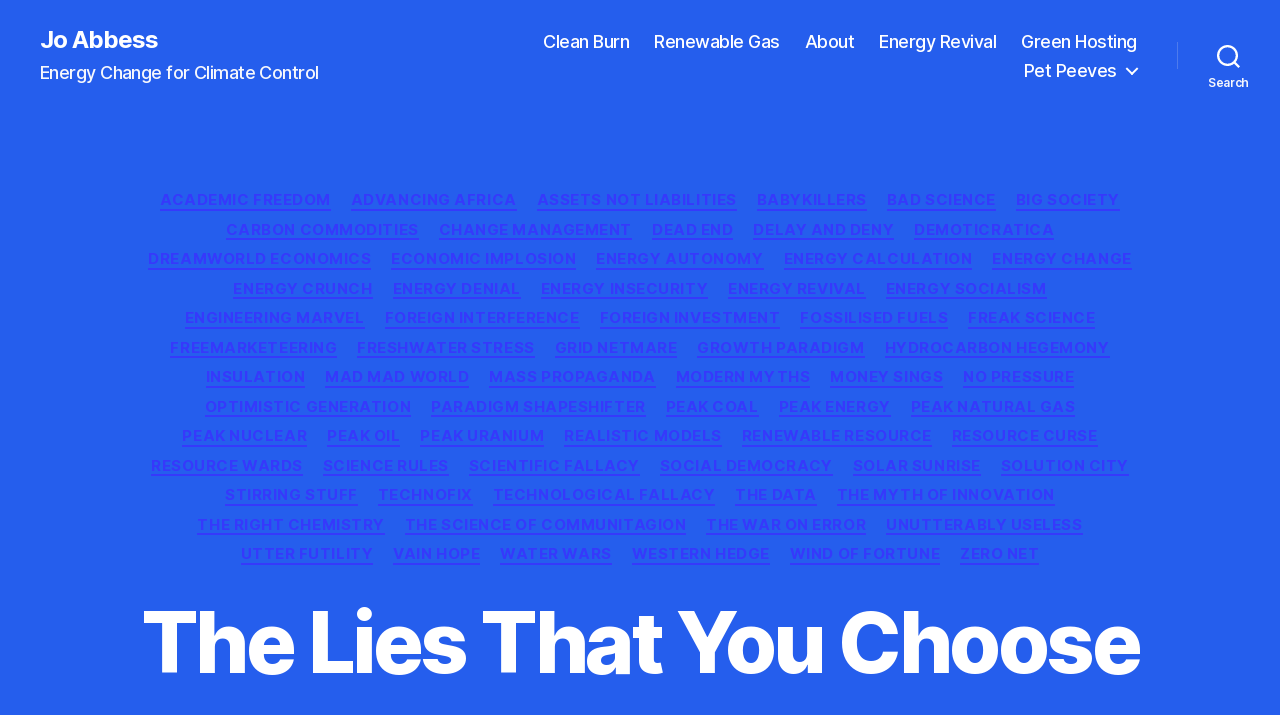

--- FILE ---
content_type: text/html; charset=UTF-8
request_url: https://www.joabbess.com/2016/01/31/the-lies-that-you-choose/
body_size: 14741
content:
<!DOCTYPE html>

<html class="no-js" lang="en-US">

	<head>

		<meta charset="UTF-8">
		<meta name="viewport" content="width=device-width, initial-scale=1.0">

		<link rel="profile" href="https://gmpg.org/xfn/11">

		<title>The Lies That You Choose &#8211; Jo Abbess</title>
<meta name='robots' content='max-image-preview:large' />
	<style>img:is([sizes="auto" i], [sizes^="auto," i]) { contain-intrinsic-size: 3000px 1500px }</style>
	<link rel="alternate" type="application/rss+xml" title="Jo Abbess &raquo; Feed" href="https://www.joabbess.com/feed/" />
<link rel="alternate" type="application/rss+xml" title="Jo Abbess &raquo; Comments Feed" href="https://www.joabbess.com/comments/feed/" />
<link rel="alternate" type="application/rss+xml" title="Jo Abbess &raquo; The Lies That You Choose Comments Feed" href="https://www.joabbess.com/2016/01/31/the-lies-that-you-choose/feed/" />
<script>
window._wpemojiSettings = {"baseUrl":"https:\/\/s.w.org\/images\/core\/emoji\/16.0.1\/72x72\/","ext":".png","svgUrl":"https:\/\/s.w.org\/images\/core\/emoji\/16.0.1\/svg\/","svgExt":".svg","source":{"concatemoji":"https:\/\/www.joabbess.com\/wp-includes\/js\/wp-emoji-release.min.js?ver=6.8.3"}};
/*! This file is auto-generated */
!function(s,n){var o,i,e;function c(e){try{var t={supportTests:e,timestamp:(new Date).valueOf()};sessionStorage.setItem(o,JSON.stringify(t))}catch(e){}}function p(e,t,n){e.clearRect(0,0,e.canvas.width,e.canvas.height),e.fillText(t,0,0);var t=new Uint32Array(e.getImageData(0,0,e.canvas.width,e.canvas.height).data),a=(e.clearRect(0,0,e.canvas.width,e.canvas.height),e.fillText(n,0,0),new Uint32Array(e.getImageData(0,0,e.canvas.width,e.canvas.height).data));return t.every(function(e,t){return e===a[t]})}function u(e,t){e.clearRect(0,0,e.canvas.width,e.canvas.height),e.fillText(t,0,0);for(var n=e.getImageData(16,16,1,1),a=0;a<n.data.length;a++)if(0!==n.data[a])return!1;return!0}function f(e,t,n,a){switch(t){case"flag":return n(e,"\ud83c\udff3\ufe0f\u200d\u26a7\ufe0f","\ud83c\udff3\ufe0f\u200b\u26a7\ufe0f")?!1:!n(e,"\ud83c\udde8\ud83c\uddf6","\ud83c\udde8\u200b\ud83c\uddf6")&&!n(e,"\ud83c\udff4\udb40\udc67\udb40\udc62\udb40\udc65\udb40\udc6e\udb40\udc67\udb40\udc7f","\ud83c\udff4\u200b\udb40\udc67\u200b\udb40\udc62\u200b\udb40\udc65\u200b\udb40\udc6e\u200b\udb40\udc67\u200b\udb40\udc7f");case"emoji":return!a(e,"\ud83e\udedf")}return!1}function g(e,t,n,a){var r="undefined"!=typeof WorkerGlobalScope&&self instanceof WorkerGlobalScope?new OffscreenCanvas(300,150):s.createElement("canvas"),o=r.getContext("2d",{willReadFrequently:!0}),i=(o.textBaseline="top",o.font="600 32px Arial",{});return e.forEach(function(e){i[e]=t(o,e,n,a)}),i}function t(e){var t=s.createElement("script");t.src=e,t.defer=!0,s.head.appendChild(t)}"undefined"!=typeof Promise&&(o="wpEmojiSettingsSupports",i=["flag","emoji"],n.supports={everything:!0,everythingExceptFlag:!0},e=new Promise(function(e){s.addEventListener("DOMContentLoaded",e,{once:!0})}),new Promise(function(t){var n=function(){try{var e=JSON.parse(sessionStorage.getItem(o));if("object"==typeof e&&"number"==typeof e.timestamp&&(new Date).valueOf()<e.timestamp+604800&&"object"==typeof e.supportTests)return e.supportTests}catch(e){}return null}();if(!n){if("undefined"!=typeof Worker&&"undefined"!=typeof OffscreenCanvas&&"undefined"!=typeof URL&&URL.createObjectURL&&"undefined"!=typeof Blob)try{var e="postMessage("+g.toString()+"("+[JSON.stringify(i),f.toString(),p.toString(),u.toString()].join(",")+"));",a=new Blob([e],{type:"text/javascript"}),r=new Worker(URL.createObjectURL(a),{name:"wpTestEmojiSupports"});return void(r.onmessage=function(e){c(n=e.data),r.terminate(),t(n)})}catch(e){}c(n=g(i,f,p,u))}t(n)}).then(function(e){for(var t in e)n.supports[t]=e[t],n.supports.everything=n.supports.everything&&n.supports[t],"flag"!==t&&(n.supports.everythingExceptFlag=n.supports.everythingExceptFlag&&n.supports[t]);n.supports.everythingExceptFlag=n.supports.everythingExceptFlag&&!n.supports.flag,n.DOMReady=!1,n.readyCallback=function(){n.DOMReady=!0}}).then(function(){return e}).then(function(){var e;n.supports.everything||(n.readyCallback(),(e=n.source||{}).concatemoji?t(e.concatemoji):e.wpemoji&&e.twemoji&&(t(e.twemoji),t(e.wpemoji)))}))}((window,document),window._wpemojiSettings);
</script>
<style id='wp-emoji-styles-inline-css'>

	img.wp-smiley, img.emoji {
		display: inline !important;
		border: none !important;
		box-shadow: none !important;
		height: 1em !important;
		width: 1em !important;
		margin: 0 0.07em !important;
		vertical-align: -0.1em !important;
		background: none !important;
		padding: 0 !important;
	}
</style>
<link rel='stylesheet' id='wp-block-library-css' href='https://www.joabbess.com/wp-includes/css/dist/block-library/style.min.css?ver=6.8.3' media='all' />
<style id='classic-theme-styles-inline-css'>
/*! This file is auto-generated */
.wp-block-button__link{color:#fff;background-color:#32373c;border-radius:9999px;box-shadow:none;text-decoration:none;padding:calc(.667em + 2px) calc(1.333em + 2px);font-size:1.125em}.wp-block-file__button{background:#32373c;color:#fff;text-decoration:none}
</style>
<style id='global-styles-inline-css'>
:root{--wp--preset--aspect-ratio--square: 1;--wp--preset--aspect-ratio--4-3: 4/3;--wp--preset--aspect-ratio--3-4: 3/4;--wp--preset--aspect-ratio--3-2: 3/2;--wp--preset--aspect-ratio--2-3: 2/3;--wp--preset--aspect-ratio--16-9: 16/9;--wp--preset--aspect-ratio--9-16: 9/16;--wp--preset--color--black: #000000;--wp--preset--color--cyan-bluish-gray: #abb8c3;--wp--preset--color--white: #ffffff;--wp--preset--color--pale-pink: #f78da7;--wp--preset--color--vivid-red: #cf2e2e;--wp--preset--color--luminous-vivid-orange: #ff6900;--wp--preset--color--luminous-vivid-amber: #fcb900;--wp--preset--color--light-green-cyan: #7bdcb5;--wp--preset--color--vivid-green-cyan: #00d084;--wp--preset--color--pale-cyan-blue: #8ed1fc;--wp--preset--color--vivid-cyan-blue: #0693e3;--wp--preset--color--vivid-purple: #9b51e0;--wp--preset--color--accent: #3639fb;--wp--preset--color--primary: #000000;--wp--preset--color--secondary: #31567b;--wp--preset--color--subtle-background: #86baed;--wp--preset--color--background: #b6d8f9;--wp--preset--gradient--vivid-cyan-blue-to-vivid-purple: linear-gradient(135deg,rgba(6,147,227,1) 0%,rgb(155,81,224) 100%);--wp--preset--gradient--light-green-cyan-to-vivid-green-cyan: linear-gradient(135deg,rgb(122,220,180) 0%,rgb(0,208,130) 100%);--wp--preset--gradient--luminous-vivid-amber-to-luminous-vivid-orange: linear-gradient(135deg,rgba(252,185,0,1) 0%,rgba(255,105,0,1) 100%);--wp--preset--gradient--luminous-vivid-orange-to-vivid-red: linear-gradient(135deg,rgba(255,105,0,1) 0%,rgb(207,46,46) 100%);--wp--preset--gradient--very-light-gray-to-cyan-bluish-gray: linear-gradient(135deg,rgb(238,238,238) 0%,rgb(169,184,195) 100%);--wp--preset--gradient--cool-to-warm-spectrum: linear-gradient(135deg,rgb(74,234,220) 0%,rgb(151,120,209) 20%,rgb(207,42,186) 40%,rgb(238,44,130) 60%,rgb(251,105,98) 80%,rgb(254,248,76) 100%);--wp--preset--gradient--blush-light-purple: linear-gradient(135deg,rgb(255,206,236) 0%,rgb(152,150,240) 100%);--wp--preset--gradient--blush-bordeaux: linear-gradient(135deg,rgb(254,205,165) 0%,rgb(254,45,45) 50%,rgb(107,0,62) 100%);--wp--preset--gradient--luminous-dusk: linear-gradient(135deg,rgb(255,203,112) 0%,rgb(199,81,192) 50%,rgb(65,88,208) 100%);--wp--preset--gradient--pale-ocean: linear-gradient(135deg,rgb(255,245,203) 0%,rgb(182,227,212) 50%,rgb(51,167,181) 100%);--wp--preset--gradient--electric-grass: linear-gradient(135deg,rgb(202,248,128) 0%,rgb(113,206,126) 100%);--wp--preset--gradient--midnight: linear-gradient(135deg,rgb(2,3,129) 0%,rgb(40,116,252) 100%);--wp--preset--font-size--small: 18px;--wp--preset--font-size--medium: 20px;--wp--preset--font-size--large: 26.25px;--wp--preset--font-size--x-large: 42px;--wp--preset--font-size--normal: 21px;--wp--preset--font-size--larger: 32px;--wp--preset--spacing--20: 0.44rem;--wp--preset--spacing--30: 0.67rem;--wp--preset--spacing--40: 1rem;--wp--preset--spacing--50: 1.5rem;--wp--preset--spacing--60: 2.25rem;--wp--preset--spacing--70: 3.38rem;--wp--preset--spacing--80: 5.06rem;--wp--preset--shadow--natural: 6px 6px 9px rgba(0, 0, 0, 0.2);--wp--preset--shadow--deep: 12px 12px 50px rgba(0, 0, 0, 0.4);--wp--preset--shadow--sharp: 6px 6px 0px rgba(0, 0, 0, 0.2);--wp--preset--shadow--outlined: 6px 6px 0px -3px rgba(255, 255, 255, 1), 6px 6px rgba(0, 0, 0, 1);--wp--preset--shadow--crisp: 6px 6px 0px rgba(0, 0, 0, 1);}:where(.is-layout-flex){gap: 0.5em;}:where(.is-layout-grid){gap: 0.5em;}body .is-layout-flex{display: flex;}.is-layout-flex{flex-wrap: wrap;align-items: center;}.is-layout-flex > :is(*, div){margin: 0;}body .is-layout-grid{display: grid;}.is-layout-grid > :is(*, div){margin: 0;}:where(.wp-block-columns.is-layout-flex){gap: 2em;}:where(.wp-block-columns.is-layout-grid){gap: 2em;}:where(.wp-block-post-template.is-layout-flex){gap: 1.25em;}:where(.wp-block-post-template.is-layout-grid){gap: 1.25em;}.has-black-color{color: var(--wp--preset--color--black) !important;}.has-cyan-bluish-gray-color{color: var(--wp--preset--color--cyan-bluish-gray) !important;}.has-white-color{color: var(--wp--preset--color--white) !important;}.has-pale-pink-color{color: var(--wp--preset--color--pale-pink) !important;}.has-vivid-red-color{color: var(--wp--preset--color--vivid-red) !important;}.has-luminous-vivid-orange-color{color: var(--wp--preset--color--luminous-vivid-orange) !important;}.has-luminous-vivid-amber-color{color: var(--wp--preset--color--luminous-vivid-amber) !important;}.has-light-green-cyan-color{color: var(--wp--preset--color--light-green-cyan) !important;}.has-vivid-green-cyan-color{color: var(--wp--preset--color--vivid-green-cyan) !important;}.has-pale-cyan-blue-color{color: var(--wp--preset--color--pale-cyan-blue) !important;}.has-vivid-cyan-blue-color{color: var(--wp--preset--color--vivid-cyan-blue) !important;}.has-vivid-purple-color{color: var(--wp--preset--color--vivid-purple) !important;}.has-black-background-color{background-color: var(--wp--preset--color--black) !important;}.has-cyan-bluish-gray-background-color{background-color: var(--wp--preset--color--cyan-bluish-gray) !important;}.has-white-background-color{background-color: var(--wp--preset--color--white) !important;}.has-pale-pink-background-color{background-color: var(--wp--preset--color--pale-pink) !important;}.has-vivid-red-background-color{background-color: var(--wp--preset--color--vivid-red) !important;}.has-luminous-vivid-orange-background-color{background-color: var(--wp--preset--color--luminous-vivid-orange) !important;}.has-luminous-vivid-amber-background-color{background-color: var(--wp--preset--color--luminous-vivid-amber) !important;}.has-light-green-cyan-background-color{background-color: var(--wp--preset--color--light-green-cyan) !important;}.has-vivid-green-cyan-background-color{background-color: var(--wp--preset--color--vivid-green-cyan) !important;}.has-pale-cyan-blue-background-color{background-color: var(--wp--preset--color--pale-cyan-blue) !important;}.has-vivid-cyan-blue-background-color{background-color: var(--wp--preset--color--vivid-cyan-blue) !important;}.has-vivid-purple-background-color{background-color: var(--wp--preset--color--vivid-purple) !important;}.has-black-border-color{border-color: var(--wp--preset--color--black) !important;}.has-cyan-bluish-gray-border-color{border-color: var(--wp--preset--color--cyan-bluish-gray) !important;}.has-white-border-color{border-color: var(--wp--preset--color--white) !important;}.has-pale-pink-border-color{border-color: var(--wp--preset--color--pale-pink) !important;}.has-vivid-red-border-color{border-color: var(--wp--preset--color--vivid-red) !important;}.has-luminous-vivid-orange-border-color{border-color: var(--wp--preset--color--luminous-vivid-orange) !important;}.has-luminous-vivid-amber-border-color{border-color: var(--wp--preset--color--luminous-vivid-amber) !important;}.has-light-green-cyan-border-color{border-color: var(--wp--preset--color--light-green-cyan) !important;}.has-vivid-green-cyan-border-color{border-color: var(--wp--preset--color--vivid-green-cyan) !important;}.has-pale-cyan-blue-border-color{border-color: var(--wp--preset--color--pale-cyan-blue) !important;}.has-vivid-cyan-blue-border-color{border-color: var(--wp--preset--color--vivid-cyan-blue) !important;}.has-vivid-purple-border-color{border-color: var(--wp--preset--color--vivid-purple) !important;}.has-vivid-cyan-blue-to-vivid-purple-gradient-background{background: var(--wp--preset--gradient--vivid-cyan-blue-to-vivid-purple) !important;}.has-light-green-cyan-to-vivid-green-cyan-gradient-background{background: var(--wp--preset--gradient--light-green-cyan-to-vivid-green-cyan) !important;}.has-luminous-vivid-amber-to-luminous-vivid-orange-gradient-background{background: var(--wp--preset--gradient--luminous-vivid-amber-to-luminous-vivid-orange) !important;}.has-luminous-vivid-orange-to-vivid-red-gradient-background{background: var(--wp--preset--gradient--luminous-vivid-orange-to-vivid-red) !important;}.has-very-light-gray-to-cyan-bluish-gray-gradient-background{background: var(--wp--preset--gradient--very-light-gray-to-cyan-bluish-gray) !important;}.has-cool-to-warm-spectrum-gradient-background{background: var(--wp--preset--gradient--cool-to-warm-spectrum) !important;}.has-blush-light-purple-gradient-background{background: var(--wp--preset--gradient--blush-light-purple) !important;}.has-blush-bordeaux-gradient-background{background: var(--wp--preset--gradient--blush-bordeaux) !important;}.has-luminous-dusk-gradient-background{background: var(--wp--preset--gradient--luminous-dusk) !important;}.has-pale-ocean-gradient-background{background: var(--wp--preset--gradient--pale-ocean) !important;}.has-electric-grass-gradient-background{background: var(--wp--preset--gradient--electric-grass) !important;}.has-midnight-gradient-background{background: var(--wp--preset--gradient--midnight) !important;}.has-small-font-size{font-size: var(--wp--preset--font-size--small) !important;}.has-medium-font-size{font-size: var(--wp--preset--font-size--medium) !important;}.has-large-font-size{font-size: var(--wp--preset--font-size--large) !important;}.has-x-large-font-size{font-size: var(--wp--preset--font-size--x-large) !important;}
:where(.wp-block-post-template.is-layout-flex){gap: 1.25em;}:where(.wp-block-post-template.is-layout-grid){gap: 1.25em;}
:where(.wp-block-columns.is-layout-flex){gap: 2em;}:where(.wp-block-columns.is-layout-grid){gap: 2em;}
:root :where(.wp-block-pullquote){font-size: 1.5em;line-height: 1.6;}
</style>
<link rel='stylesheet' id='twentytwenty-style-css' href='https://www.joabbess.com/wp-content/themes/twentytwenty/style.css?ver=2.9' media='all' />
<style id='twentytwenty-style-inline-css'>
.color-accent,.color-accent-hover:hover,.color-accent-hover:focus,:root .has-accent-color,.has-drop-cap:not(:focus):first-letter,.wp-block-button.is-style-outline,a { color: #3639fb; }blockquote,.border-color-accent,.border-color-accent-hover:hover,.border-color-accent-hover:focus { border-color: #3639fb; }button,.button,.faux-button,.wp-block-button__link,.wp-block-file .wp-block-file__button,input[type="button"],input[type="reset"],input[type="submit"],.bg-accent,.bg-accent-hover:hover,.bg-accent-hover:focus,:root .has-accent-background-color,.comment-reply-link { background-color: #3639fb; }.fill-children-accent,.fill-children-accent * { fill: #3639fb; }:root .has-background-color,button,.button,.faux-button,.wp-block-button__link,.wp-block-file__button,input[type="button"],input[type="reset"],input[type="submit"],.wp-block-button,.comment-reply-link,.has-background.has-primary-background-color:not(.has-text-color),.has-background.has-primary-background-color *:not(.has-text-color),.has-background.has-accent-background-color:not(.has-text-color),.has-background.has-accent-background-color *:not(.has-text-color) { color: #b6d8f9; }:root .has-background-background-color { background-color: #b6d8f9; }body,.entry-title a,:root .has-primary-color { color: #000000; }:root .has-primary-background-color { background-color: #000000; }cite,figcaption,.wp-caption-text,.post-meta,.entry-content .wp-block-archives li,.entry-content .wp-block-categories li,.entry-content .wp-block-latest-posts li,.wp-block-latest-comments__comment-date,.wp-block-latest-posts__post-date,.wp-block-embed figcaption,.wp-block-image figcaption,.wp-block-pullquote cite,.comment-metadata,.comment-respond .comment-notes,.comment-respond .logged-in-as,.pagination .dots,.entry-content hr:not(.has-background),hr.styled-separator,:root .has-secondary-color { color: #31567b; }:root .has-secondary-background-color { background-color: #31567b; }pre,fieldset,input,textarea,table,table *,hr { border-color: #86baed; }caption,code,code,kbd,samp,.wp-block-table.is-style-stripes tbody tr:nth-child(odd),:root .has-subtle-background-background-color { background-color: #86baed; }.wp-block-table.is-style-stripes { border-bottom-color: #86baed; }.wp-block-latest-posts.is-grid li { border-top-color: #86baed; }:root .has-subtle-background-color { color: #86baed; }body:not(.overlay-header) .primary-menu > li > a,body:not(.overlay-header) .primary-menu > li > .icon,.modal-menu a,.footer-menu a, .footer-widgets a:where(:not(.wp-block-button__link)),#site-footer .wp-block-button.is-style-outline,.wp-block-pullquote:before,.singular:not(.overlay-header) .entry-header a,.archive-header a,.header-footer-group .color-accent,.header-footer-group .color-accent-hover:hover { color: #eaeafa; }.social-icons a,#site-footer button:not(.toggle),#site-footer .button,#site-footer .faux-button,#site-footer .wp-block-button__link,#site-footer .wp-block-file__button,#site-footer input[type="button"],#site-footer input[type="reset"],#site-footer input[type="submit"] { background-color: #eaeafa; }.social-icons a,body:not(.overlay-header) .primary-menu ul,.header-footer-group button,.header-footer-group .button,.header-footer-group .faux-button,.header-footer-group .wp-block-button:not(.is-style-outline) .wp-block-button__link,.header-footer-group .wp-block-file__button,.header-footer-group input[type="button"],.header-footer-group input[type="reset"],.header-footer-group input[type="submit"] { color: #255eed; }#site-header,.footer-nav-widgets-wrapper,#site-footer,.menu-modal,.menu-modal-inner,.search-modal-inner,.archive-header,.singular .entry-header,.singular .featured-media:before,.wp-block-pullquote:before { background-color: #255eed; }.header-footer-group,body:not(.overlay-header) #site-header .toggle,.menu-modal .toggle { color: #ffffff; }body:not(.overlay-header) .primary-menu ul { background-color: #ffffff; }body:not(.overlay-header) .primary-menu > li > ul:after { border-bottom-color: #ffffff; }body:not(.overlay-header) .primary-menu ul ul:after { border-left-color: #ffffff; }.site-description,body:not(.overlay-header) .toggle-inner .toggle-text,.widget .post-date,.widget .rss-date,.widget_archive li,.widget_categories li,.widget cite,.widget_pages li,.widget_meta li,.widget_nav_menu li,.powered-by-wordpress,.footer-credits .privacy-policy,.to-the-top,.singular .entry-header .post-meta,.singular:not(.overlay-header) .entry-header .post-meta a { color: #f7f8fc; }.header-footer-group pre,.header-footer-group fieldset,.header-footer-group input,.header-footer-group textarea,.header-footer-group table,.header-footer-group table *,.footer-nav-widgets-wrapper,#site-footer,.menu-modal nav *,.footer-widgets-outer-wrapper,.footer-top { border-color: #4e7bed; }.header-footer-group table caption,body:not(.overlay-header) .header-inner .toggle-wrapper::before { background-color: #4e7bed; }
</style>
<link rel='stylesheet' id='twentytwenty-fonts-css' href='https://www.joabbess.com/wp-content/themes/twentytwenty/assets/css/font-inter.css?ver=2.9' media='all' />
<link rel='stylesheet' id='twentytwenty-print-style-css' href='https://www.joabbess.com/wp-content/themes/twentytwenty/print.css?ver=2.9' media='print' />
<script src="https://www.joabbess.com/wp-includes/js/jquery/jquery.min.js?ver=3.7.1" id="jquery-core-js"></script>
<script src="https://www.joabbess.com/wp-includes/js/jquery/jquery-migrate.min.js?ver=3.4.1" id="jquery-migrate-js"></script>
<script src="https://www.joabbess.com/wp-content/themes/twentytwenty/assets/js/index.js?ver=2.9" id="twentytwenty-js-js" defer data-wp-strategy="defer"></script>
<link rel="https://api.w.org/" href="https://www.joabbess.com/wp-json/" /><link rel="alternate" title="JSON" type="application/json" href="https://www.joabbess.com/wp-json/wp/v2/posts/15712" /><link rel="EditURI" type="application/rsd+xml" title="RSD" href="https://www.joabbess.com/xmlrpc.php?rsd" />
<meta name="generator" content="WordPress 6.8.3" />
<link rel="canonical" href="https://www.joabbess.com/2016/01/31/the-lies-that-you-choose/" />
<link rel='shortlink' href='https://www.joabbess.com/?p=15712' />
<link rel="alternate" title="oEmbed (JSON)" type="application/json+oembed" href="https://www.joabbess.com/wp-json/oembed/1.0/embed?url=https%3A%2F%2Fwww.joabbess.com%2F2016%2F01%2F31%2Fthe-lies-that-you-choose%2F" />
<link rel="alternate" title="oEmbed (XML)" type="text/xml+oembed" href="https://www.joabbess.com/wp-json/oembed/1.0/embed?url=https%3A%2F%2Fwww.joabbess.com%2F2016%2F01%2F31%2Fthe-lies-that-you-choose%2F&#038;format=xml" />
	<script>document.documentElement.className = document.documentElement.className.replace( 'no-js', 'js' );</script>
	<style id="custom-background-css">
body.custom-background { background-color: #b6d8f9; }
</style>
	
	</head>

	<body class="wp-singular post-template-default single single-post postid-15712 single-format-standard custom-background wp-embed-responsive wp-theme-twentytwenty singular enable-search-modal missing-post-thumbnail has-single-pagination showing-comments show-avatars footer-top-visible">

		<a class="skip-link screen-reader-text" href="#site-content">Skip to the content</a>
		<header id="site-header" class="header-footer-group">

			<div class="header-inner section-inner">

				<div class="header-titles-wrapper">

					
						<button class="toggle search-toggle mobile-search-toggle" data-toggle-target=".search-modal" data-toggle-body-class="showing-search-modal" data-set-focus=".search-modal .search-field" aria-expanded="false">
							<span class="toggle-inner">
								<span class="toggle-icon">
									<svg class="svg-icon" aria-hidden="true" role="img" focusable="false" xmlns="http://www.w3.org/2000/svg" width="23" height="23" viewBox="0 0 23 23"><path d="M38.710696,48.0601792 L43,52.3494831 L41.3494831,54 L37.0601792,49.710696 C35.2632422,51.1481185 32.9839107,52.0076499 30.5038249,52.0076499 C24.7027226,52.0076499 20,47.3049272 20,41.5038249 C20,35.7027226 24.7027226,31 30.5038249,31 C36.3049272,31 41.0076499,35.7027226 41.0076499,41.5038249 C41.0076499,43.9839107 40.1481185,46.2632422 38.710696,48.0601792 Z M36.3875844,47.1716785 C37.8030221,45.7026647 38.6734666,43.7048964 38.6734666,41.5038249 C38.6734666,36.9918565 35.0157934,33.3341833 30.5038249,33.3341833 C25.9918565,33.3341833 22.3341833,36.9918565 22.3341833,41.5038249 C22.3341833,46.0157934 25.9918565,49.6734666 30.5038249,49.6734666 C32.7048964,49.6734666 34.7026647,48.8030221 36.1716785,47.3875844 C36.2023931,47.347638 36.2360451,47.3092237 36.2726343,47.2726343 C36.3092237,47.2360451 36.347638,47.2023931 36.3875844,47.1716785 Z" transform="translate(-20 -31)" /></svg>								</span>
								<span class="toggle-text">Search</span>
							</span>
						</button><!-- .search-toggle -->

					
					<div class="header-titles">

						<div class="site-title faux-heading"><a href="https://www.joabbess.com/" rel="home">Jo Abbess</a></div><div class="site-description">Energy Change for Climate Control</div><!-- .site-description -->
					</div><!-- .header-titles -->

					<button class="toggle nav-toggle mobile-nav-toggle" data-toggle-target=".menu-modal"  data-toggle-body-class="showing-menu-modal" aria-expanded="false" data-set-focus=".close-nav-toggle">
						<span class="toggle-inner">
							<span class="toggle-icon">
								<svg class="svg-icon" aria-hidden="true" role="img" focusable="false" xmlns="http://www.w3.org/2000/svg" width="26" height="7" viewBox="0 0 26 7"><path fill-rule="evenodd" d="M332.5,45 C330.567003,45 329,43.4329966 329,41.5 C329,39.5670034 330.567003,38 332.5,38 C334.432997,38 336,39.5670034 336,41.5 C336,43.4329966 334.432997,45 332.5,45 Z M342,45 C340.067003,45 338.5,43.4329966 338.5,41.5 C338.5,39.5670034 340.067003,38 342,38 C343.932997,38 345.5,39.5670034 345.5,41.5 C345.5,43.4329966 343.932997,45 342,45 Z M351.5,45 C349.567003,45 348,43.4329966 348,41.5 C348,39.5670034 349.567003,38 351.5,38 C353.432997,38 355,39.5670034 355,41.5 C355,43.4329966 353.432997,45 351.5,45 Z" transform="translate(-329 -38)" /></svg>							</span>
							<span class="toggle-text">Menu</span>
						</span>
					</button><!-- .nav-toggle -->

				</div><!-- .header-titles-wrapper -->

				<div class="header-navigation-wrapper">

					
							<nav class="primary-menu-wrapper" aria-label="Horizontal">

								<ul class="primary-menu reset-list-style">

								<li class="page_item page-item-15859"><a href="https://www.joabbess.com/clean-burn/">Clean Burn</a></li>
<li class="page_item page-item-15302"><a href="https://www.joabbess.com/renewable-gas/">Renewable Gas</a></li>
<li class="page_item page-item-2"><a href="https://www.joabbess.com/about/">About</a></li>
<li class="page_item page-item-1316"><a href="https://www.joabbess.com/energy-revival/">Energy Revival</a></li>
<li class="page_item page-item-15304"><a href="https://www.joabbess.com/ecological-hosting/">Green Hosting</a></li>
<li class="page_item page-item-1318 page_item_has_children menu-item-has-children"><a href="https://www.joabbess.com/pet-peeves/">Pet Peeves</a><span class="icon"></span>
<ul class='children'>
	<li class="page_item page-item-1301"><a href="https://www.joabbess.com/pet-peeves/carbon-capture/">Carbon Capture</a></li>
	<li class="page_item page-item-1296"><a href="https://www.joabbess.com/pet-peeves/nuclear-shambles/">Nuclear Shambles</a></li>
	<li class="page_item page-item-1307"><a href="https://www.joabbess.com/pet-peeves/behaviour-changeling/">Behaviour Changeling</a></li>
</ul>
</li>

								</ul>

							</nav><!-- .primary-menu-wrapper -->

						
						<div class="header-toggles hide-no-js">

						
							<div class="toggle-wrapper search-toggle-wrapper">

								<button class="toggle search-toggle desktop-search-toggle" data-toggle-target=".search-modal" data-toggle-body-class="showing-search-modal" data-set-focus=".search-modal .search-field" aria-expanded="false">
									<span class="toggle-inner">
										<svg class="svg-icon" aria-hidden="true" role="img" focusable="false" xmlns="http://www.w3.org/2000/svg" width="23" height="23" viewBox="0 0 23 23"><path d="M38.710696,48.0601792 L43,52.3494831 L41.3494831,54 L37.0601792,49.710696 C35.2632422,51.1481185 32.9839107,52.0076499 30.5038249,52.0076499 C24.7027226,52.0076499 20,47.3049272 20,41.5038249 C20,35.7027226 24.7027226,31 30.5038249,31 C36.3049272,31 41.0076499,35.7027226 41.0076499,41.5038249 C41.0076499,43.9839107 40.1481185,46.2632422 38.710696,48.0601792 Z M36.3875844,47.1716785 C37.8030221,45.7026647 38.6734666,43.7048964 38.6734666,41.5038249 C38.6734666,36.9918565 35.0157934,33.3341833 30.5038249,33.3341833 C25.9918565,33.3341833 22.3341833,36.9918565 22.3341833,41.5038249 C22.3341833,46.0157934 25.9918565,49.6734666 30.5038249,49.6734666 C32.7048964,49.6734666 34.7026647,48.8030221 36.1716785,47.3875844 C36.2023931,47.347638 36.2360451,47.3092237 36.2726343,47.2726343 C36.3092237,47.2360451 36.347638,47.2023931 36.3875844,47.1716785 Z" transform="translate(-20 -31)" /></svg>										<span class="toggle-text">Search</span>
									</span>
								</button><!-- .search-toggle -->

							</div>

							
						</div><!-- .header-toggles -->
						
				</div><!-- .header-navigation-wrapper -->

			</div><!-- .header-inner -->

			<div class="search-modal cover-modal header-footer-group" data-modal-target-string=".search-modal" role="dialog" aria-modal="true" aria-label="Search">

	<div class="search-modal-inner modal-inner">

		<div class="section-inner">

			<form role="search" aria-label="Search for:" method="get" class="search-form" action="https://www.joabbess.com/">
	<label for="search-form-1">
		<span class="screen-reader-text">
			Search for:		</span>
		<input type="search" id="search-form-1" class="search-field" placeholder="Search &hellip;" value="" name="s" />
	</label>
	<input type="submit" class="search-submit" value="Search" />
</form>

			<button class="toggle search-untoggle close-search-toggle fill-children-current-color" data-toggle-target=".search-modal" data-toggle-body-class="showing-search-modal" data-set-focus=".search-modal .search-field">
				<span class="screen-reader-text">
					Close search				</span>
				<svg class="svg-icon" aria-hidden="true" role="img" focusable="false" xmlns="http://www.w3.org/2000/svg" width="16" height="16" viewBox="0 0 16 16"><polygon fill="" fill-rule="evenodd" points="6.852 7.649 .399 1.195 1.445 .149 7.899 6.602 14.352 .149 15.399 1.195 8.945 7.649 15.399 14.102 14.352 15.149 7.899 8.695 1.445 15.149 .399 14.102" /></svg>			</button><!-- .search-toggle -->

		</div><!-- .section-inner -->

	</div><!-- .search-modal-inner -->

</div><!-- .menu-modal -->

		</header><!-- #site-header -->

		
<div class="menu-modal cover-modal header-footer-group" data-modal-target-string=".menu-modal">

	<div class="menu-modal-inner modal-inner">

		<div class="menu-wrapper section-inner">

			<div class="menu-top">

				<button class="toggle close-nav-toggle fill-children-current-color" data-toggle-target=".menu-modal" data-toggle-body-class="showing-menu-modal" data-set-focus=".menu-modal">
					<span class="toggle-text">Close Menu</span>
					<svg class="svg-icon" aria-hidden="true" role="img" focusable="false" xmlns="http://www.w3.org/2000/svg" width="16" height="16" viewBox="0 0 16 16"><polygon fill="" fill-rule="evenodd" points="6.852 7.649 .399 1.195 1.445 .149 7.899 6.602 14.352 .149 15.399 1.195 8.945 7.649 15.399 14.102 14.352 15.149 7.899 8.695 1.445 15.149 .399 14.102" /></svg>				</button><!-- .nav-toggle -->

				
					<nav class="mobile-menu" aria-label="Mobile">

						<ul class="modal-menu reset-list-style">

						<li class="page_item page-item-15859"><div class="ancestor-wrapper"><a href="https://www.joabbess.com/clean-burn/">Clean Burn</a></div><!-- .ancestor-wrapper --></li>
<li class="page_item page-item-15302"><div class="ancestor-wrapper"><a href="https://www.joabbess.com/renewable-gas/">Renewable Gas</a></div><!-- .ancestor-wrapper --></li>
<li class="page_item page-item-2"><div class="ancestor-wrapper"><a href="https://www.joabbess.com/about/">About</a></div><!-- .ancestor-wrapper --></li>
<li class="page_item page-item-1316"><div class="ancestor-wrapper"><a href="https://www.joabbess.com/energy-revival/">Energy Revival</a></div><!-- .ancestor-wrapper --></li>
<li class="page_item page-item-15304"><div class="ancestor-wrapper"><a href="https://www.joabbess.com/ecological-hosting/">Green Hosting</a></div><!-- .ancestor-wrapper --></li>
<li class="page_item page-item-1318 page_item_has_children menu-item-has-children"><div class="ancestor-wrapper"><a href="https://www.joabbess.com/pet-peeves/">Pet Peeves</a><button class="toggle sub-menu-toggle fill-children-current-color" data-toggle-target=".menu-modal .page-item-1318 > ul" data-toggle-type="slidetoggle" data-toggle-duration="250" aria-expanded="false"><span class="screen-reader-text">Show sub menu</span><svg class="svg-icon" aria-hidden="true" role="img" focusable="false" xmlns="http://www.w3.org/2000/svg" width="20" height="12" viewBox="0 0 20 12"><polygon fill="" fill-rule="evenodd" points="1319.899 365.778 1327.678 358 1329.799 360.121 1319.899 370.021 1310 360.121 1312.121 358" transform="translate(-1310 -358)" /></svg></button></div><!-- .ancestor-wrapper -->
<ul class='children'>
	<li class="page_item page-item-1301"><div class="ancestor-wrapper"><a href="https://www.joabbess.com/pet-peeves/carbon-capture/">Carbon Capture</a></div><!-- .ancestor-wrapper --></li>
	<li class="page_item page-item-1296"><div class="ancestor-wrapper"><a href="https://www.joabbess.com/pet-peeves/nuclear-shambles/">Nuclear Shambles</a></div><!-- .ancestor-wrapper --></li>
	<li class="page_item page-item-1307"><div class="ancestor-wrapper"><a href="https://www.joabbess.com/pet-peeves/behaviour-changeling/">Behaviour Changeling</a></div><!-- .ancestor-wrapper --></li>
</ul>
</li>

						</ul>

					</nav>

					
			</div><!-- .menu-top -->

			<div class="menu-bottom">

				
			</div><!-- .menu-bottom -->

		</div><!-- .menu-wrapper -->

	</div><!-- .menu-modal-inner -->

</div><!-- .menu-modal -->

<main id="site-content">

	
<article class="post-15712 post type-post status-publish format-standard hentry category-academic-freedom category-advancing-africa category-assets-not-liabilities category-babykillers category-bad-science category-big-society category-carbon-commodities category-change-management category-dead-end category-delay-and-deny category-demoticratica category-dreamworld-economics category-economic-implosion category-energy-autonomy category-energy-calculation category-energy-change category-energy-crunch category-energy-denial category-energy-insecurity category-energy-revival category-energy-socialism category-engineering-marvel category-foreign-interference category-foreign-investment category-fossilised-fuels category-freak-science category-freemarketeering category-freshwater-stress category-grid-netmare category-growth-paradigm category-hydrocarbon-hegemony category-insulation-2 category-mad-mad-world category-mass-propaganda category-modern-myths category-money-sings category-no-pressure-2 category-optimistic-generation category-paradigm-shapeshifter category-peak-coal category-peak-energy category-peak-natural-gas category-peak-nuclear category-peak-oil category-peak-uranium category-realistic-models category-renewable-resource category-resource-curse category-resource-wards category-science-rules category-scientific-fallacy category-social-democracy category-solar-sunrise category-solution-city category-stirring-stuff category-techofix category-technological-fallacy category-the-data category-the-myth-of-innovation category-the-right-chemistry category-the-science-of-communitagion category-the-war-on-error category-unutterably-useless category-utter-futility category-vain-hope category-water-wars category-western-hedge category-wind-of-fortune category-zero-net" id="post-15712">

	
<header class="entry-header has-text-align-center header-footer-group">

	<div class="entry-header-inner section-inner medium">

		
			<div class="entry-categories">
				<span class="screen-reader-text">
					Categories				</span>
				<div class="entry-categories-inner">
					<a href="https://www.joabbess.com/category/academic-freedom/" rel="category tag">Academic Freedom</a> <a href="https://www.joabbess.com/category/advancing-africa/" rel="category tag">Advancing Africa</a> <a href="https://www.joabbess.com/category/assets-not-liabilities/" rel="category tag">Assets not Liabilities</a> <a href="https://www.joabbess.com/category/babykillers/" rel="category tag">Babykillers</a> <a href="https://www.joabbess.com/category/bad-science/" rel="category tag">Bad Science</a> <a href="https://www.joabbess.com/category/big-society/" rel="category tag">Big Society</a> <a href="https://www.joabbess.com/category/carbon-commodities/" rel="category tag">Carbon Commodities</a> <a href="https://www.joabbess.com/category/change-management/" rel="category tag">Change Management</a> <a href="https://www.joabbess.com/category/dead-end/" rel="category tag">Dead End</a> <a href="https://www.joabbess.com/category/delay-and-deny/" rel="category tag">Delay and Deny</a> <a href="https://www.joabbess.com/category/demoticratica/" rel="category tag">Demoticratica</a> <a href="https://www.joabbess.com/category/dreamworld-economics/" rel="category tag">Dreamworld Economics</a> <a href="https://www.joabbess.com/category/economic-implosion/" rel="category tag">Economic Implosion</a> <a href="https://www.joabbess.com/category/energy-autonomy/" rel="category tag">Energy Autonomy</a> <a href="https://www.joabbess.com/category/energy-calculation/" rel="category tag">Energy Calculation</a> <a href="https://www.joabbess.com/category/energy-change/" rel="category tag">Energy Change</a> <a href="https://www.joabbess.com/category/energy-crunch/" rel="category tag">Energy Crunch</a> <a href="https://www.joabbess.com/category/energy-denial/" rel="category tag">Energy Denial</a> <a href="https://www.joabbess.com/category/energy-insecurity/" rel="category tag">Energy Insecurity</a> <a href="https://www.joabbess.com/category/energy-revival/" rel="category tag">Energy Revival</a> <a href="https://www.joabbess.com/category/energy-socialism/" rel="category tag">Energy Socialism</a> <a href="https://www.joabbess.com/category/engineering-marvel/" rel="category tag">Engineering Marvel</a> <a href="https://www.joabbess.com/category/foreign-interference/" rel="category tag">Foreign Interference</a> <a href="https://www.joabbess.com/category/foreign-investment/" rel="category tag">Foreign Investment</a> <a href="https://www.joabbess.com/category/fossilised-fuels/" rel="category tag">Fossilised Fuels</a> <a href="https://www.joabbess.com/category/freak-science/" rel="category tag">Freak Science</a> <a href="https://www.joabbess.com/category/freemarketeering/" rel="category tag">Freemarketeering</a> <a href="https://www.joabbess.com/category/freshwater-stress/" rel="category tag">Freshwater Stress</a> <a href="https://www.joabbess.com/category/grid-netmare/" rel="category tag">Grid Netmare</a> <a href="https://www.joabbess.com/category/growth-paradigm/" rel="category tag">Growth Paradigm</a> <a href="https://www.joabbess.com/category/hydrocarbon-hegemony/" rel="category tag">Hydrocarbon Hegemony</a> <a href="https://www.joabbess.com/category/insulation-2/" rel="category tag">Insulation</a> <a href="https://www.joabbess.com/category/mad-mad-world/" rel="category tag">Mad Mad World</a> <a href="https://www.joabbess.com/category/mass-propaganda/" rel="category tag">Mass Propaganda</a> <a href="https://www.joabbess.com/category/modern-myths/" rel="category tag">Modern Myths</a> <a href="https://www.joabbess.com/category/money-sings/" rel="category tag">Money Sings</a> <a href="https://www.joabbess.com/category/no-pressure-2/" rel="category tag">No Pressure</a> <a href="https://www.joabbess.com/category/optimistic-generation/" rel="category tag">Optimistic Generation</a> <a href="https://www.joabbess.com/category/paradigm-shapeshifter/" rel="category tag">Paradigm Shapeshifter</a> <a href="https://www.joabbess.com/category/peak-coal/" rel="category tag">Peak Coal</a> <a href="https://www.joabbess.com/category/peak-energy/" rel="category tag">Peak Energy</a> <a href="https://www.joabbess.com/category/peak-natural-gas/" rel="category tag">Peak Natural Gas</a> <a href="https://www.joabbess.com/category/peak-nuclear/" rel="category tag">Peak Nuclear</a> <a href="https://www.joabbess.com/category/peak-oil/" rel="category tag">Peak Oil</a> <a href="https://www.joabbess.com/category/peak-uranium/" rel="category tag">Peak Uranium</a> <a href="https://www.joabbess.com/category/realistic-models/" rel="category tag">Realistic Models</a> <a href="https://www.joabbess.com/category/renewable-resource/" rel="category tag">Renewable Resource</a> <a href="https://www.joabbess.com/category/resource-curse/" rel="category tag">Resource Curse</a> <a href="https://www.joabbess.com/category/resource-wards/" rel="category tag">Resource Wards</a> <a href="https://www.joabbess.com/category/science-rules/" rel="category tag">Science Rules</a> <a href="https://www.joabbess.com/category/scientific-fallacy/" rel="category tag">Scientific Fallacy</a> <a href="https://www.joabbess.com/category/social-democracy/" rel="category tag">Social Democracy</a> <a href="https://www.joabbess.com/category/solar-sunrise/" rel="category tag">Solar Sunrise</a> <a href="https://www.joabbess.com/category/solution-city/" rel="category tag">Solution City</a> <a href="https://www.joabbess.com/category/stirring-stuff/" rel="category tag">Stirring Stuff</a> <a href="https://www.joabbess.com/category/techofix/" rel="category tag">Technofix</a> <a href="https://www.joabbess.com/category/technological-fallacy/" rel="category tag">Technological Fallacy</a> <a href="https://www.joabbess.com/category/the-data/" rel="category tag">The Data</a> <a href="https://www.joabbess.com/category/the-myth-of-innovation/" rel="category tag">The Myth of Innovation</a> <a href="https://www.joabbess.com/category/the-right-chemistry/" rel="category tag">The Right Chemistry</a> <a href="https://www.joabbess.com/category/the-science-of-communitagion/" rel="category tag">The Science of Communitagion</a> <a href="https://www.joabbess.com/category/the-war-on-error/" rel="category tag">The War on Error</a> <a href="https://www.joabbess.com/category/unutterably-useless/" rel="category tag">Unutterably Useless</a> <a href="https://www.joabbess.com/category/utter-futility/" rel="category tag">Utter Futility</a> <a href="https://www.joabbess.com/category/vain-hope/" rel="category tag">Vain Hope</a> <a href="https://www.joabbess.com/category/water-wars/" rel="category tag">Water Wars</a> <a href="https://www.joabbess.com/category/western-hedge/" rel="category tag">Western Hedge</a> <a href="https://www.joabbess.com/category/wind-of-fortune/" rel="category tag">Wind of Fortune</a> <a href="https://www.joabbess.com/category/zero-net/" rel="category tag">Zero Net</a>				</div><!-- .entry-categories-inner -->
			</div><!-- .entry-categories -->

			<h1 class="entry-title">The Lies That You Choose</h1>
		<div class="post-meta-wrapper post-meta-single post-meta-single-top">

			<ul class="post-meta">

									<li class="post-author meta-wrapper">
						<span class="meta-icon">
							<span class="screen-reader-text">
								Post author							</span>
							<svg class="svg-icon" aria-hidden="true" role="img" focusable="false" xmlns="http://www.w3.org/2000/svg" width="18" height="20" viewBox="0 0 18 20"><path fill="" d="M18,19 C18,19.5522847 17.5522847,20 17,20 C16.4477153,20 16,19.5522847 16,19 L16,17 C16,15.3431458 14.6568542,14 13,14 L5,14 C3.34314575,14 2,15.3431458 2,17 L2,19 C2,19.5522847 1.55228475,20 1,20 C0.44771525,20 0,19.5522847 0,19 L0,17 C0,14.2385763 2.23857625,12 5,12 L13,12 C15.7614237,12 18,14.2385763 18,17 L18,19 Z M9,10 C6.23857625,10 4,7.76142375 4,5 C4,2.23857625 6.23857625,0 9,0 C11.7614237,0 14,2.23857625 14,5 C14,7.76142375 11.7614237,10 9,10 Z M9,8 C10.6568542,8 12,6.65685425 12,5 C12,3.34314575 10.6568542,2 9,2 C7.34314575,2 6,3.34314575 6,5 C6,6.65685425 7.34314575,8 9,8 Z" /></svg>						</span>
						<span class="meta-text">
							By <a href="https://www.joabbess.com/author/jo/">Jo</a>						</span>
					</li>
										<li class="post-date meta-wrapper">
						<span class="meta-icon">
							<span class="screen-reader-text">
								Post date							</span>
							<svg class="svg-icon" aria-hidden="true" role="img" focusable="false" xmlns="http://www.w3.org/2000/svg" width="18" height="19" viewBox="0 0 18 19"><path fill="" d="M4.60069444,4.09375 L3.25,4.09375 C2.47334957,4.09375 1.84375,4.72334957 1.84375,5.5 L1.84375,7.26736111 L16.15625,7.26736111 L16.15625,5.5 C16.15625,4.72334957 15.5266504,4.09375 14.75,4.09375 L13.3993056,4.09375 L13.3993056,4.55555556 C13.3993056,5.02154581 13.0215458,5.39930556 12.5555556,5.39930556 C12.0895653,5.39930556 11.7118056,5.02154581 11.7118056,4.55555556 L11.7118056,4.09375 L6.28819444,4.09375 L6.28819444,4.55555556 C6.28819444,5.02154581 5.9104347,5.39930556 5.44444444,5.39930556 C4.97845419,5.39930556 4.60069444,5.02154581 4.60069444,4.55555556 L4.60069444,4.09375 Z M6.28819444,2.40625 L11.7118056,2.40625 L11.7118056,1 C11.7118056,0.534009742 12.0895653,0.15625 12.5555556,0.15625 C13.0215458,0.15625 13.3993056,0.534009742 13.3993056,1 L13.3993056,2.40625 L14.75,2.40625 C16.4586309,2.40625 17.84375,3.79136906 17.84375,5.5 L17.84375,15.875 C17.84375,17.5836309 16.4586309,18.96875 14.75,18.96875 L3.25,18.96875 C1.54136906,18.96875 0.15625,17.5836309 0.15625,15.875 L0.15625,5.5 C0.15625,3.79136906 1.54136906,2.40625 3.25,2.40625 L4.60069444,2.40625 L4.60069444,1 C4.60069444,0.534009742 4.97845419,0.15625 5.44444444,0.15625 C5.9104347,0.15625 6.28819444,0.534009742 6.28819444,1 L6.28819444,2.40625 Z M1.84375,8.95486111 L1.84375,15.875 C1.84375,16.6516504 2.47334957,17.28125 3.25,17.28125 L14.75,17.28125 C15.5266504,17.28125 16.15625,16.6516504 16.15625,15.875 L16.15625,8.95486111 L1.84375,8.95486111 Z" /></svg>						</span>
						<span class="meta-text">
							<a href="https://www.joabbess.com/2016/01/31/the-lies-that-you-choose/">January 31, 2016</a>
						</span>
					</li>
										<li class="post-comment-link meta-wrapper">
						<span class="meta-icon">
							<svg class="svg-icon" aria-hidden="true" role="img" focusable="false" xmlns="http://www.w3.org/2000/svg" width="19" height="19" viewBox="0 0 19 19"><path d="M9.43016863,13.2235931 C9.58624731,13.094699 9.7823475,13.0241935 9.98476849,13.0241935 L15.0564516,13.0241935 C15.8581553,13.0241935 16.5080645,12.3742843 16.5080645,11.5725806 L16.5080645,3.44354839 C16.5080645,2.64184472 15.8581553,1.99193548 15.0564516,1.99193548 L3.44354839,1.99193548 C2.64184472,1.99193548 1.99193548,2.64184472 1.99193548,3.44354839 L1.99193548,11.5725806 C1.99193548,12.3742843 2.64184472,13.0241935 3.44354839,13.0241935 L5.76612903,13.0241935 C6.24715123,13.0241935 6.63709677,13.4141391 6.63709677,13.8951613 L6.63709677,15.5301903 L9.43016863,13.2235931 Z M3.44354839,14.766129 C1.67980032,14.766129 0.25,13.3363287 0.25,11.5725806 L0.25,3.44354839 C0.25,1.67980032 1.67980032,0.25 3.44354839,0.25 L15.0564516,0.25 C16.8201997,0.25 18.25,1.67980032 18.25,3.44354839 L18.25,11.5725806 C18.25,13.3363287 16.8201997,14.766129 15.0564516,14.766129 L10.2979143,14.766129 L6.32072889,18.0506004 C5.75274472,18.5196577 4.89516129,18.1156602 4.89516129,17.3790323 L4.89516129,14.766129 L3.44354839,14.766129 Z" /></svg>						</span>
						<span class="meta-text">
							<a href="https://www.joabbess.com/2016/01/31/the-lies-that-you-choose/#respond">No Comments<span class="screen-reader-text"> on The Lies That You Choose</span></a>						</span>
					</li>
					
			</ul><!-- .post-meta -->

		</div><!-- .post-meta-wrapper -->

		
	</div><!-- .entry-header-inner -->

</header><!-- .entry-header -->

	<div class="post-inner thin ">

		<div class="entry-content">

			<p><IFRAME WIDTH="560" HEIGHT="315" src="https://www.youtube.com/embed/KBiMaj65UM8" FRAMEBORDER="0" ALLOWFULLSCREEN></IFRAME></p>
<p>I have had the great fortune to meet another student of the Non-Science of Economics who believes most strongly that Energy is only a sub-sector of the Holy Economy, instead of one of its foundations, and doesn&#8217;t understand why issues with the flow of commodities (which include energy resources) into the system is critical to the survival of the global economy, and that the growth in the Services Industries and Knowledge Economy cannot compensate for the depletion of freshwater, fossil fuels and other raw resources. </p>
<p>This person believes in Technology, as if it can fly by itself, without seeming to understand how Technological Innovation is really advanced by state investment &#8211; a democracy of focus. This otherwise intelligent learner has also failed to grasp, apparently, that the only way that the Economy can grow in future is through investment in things with real value, such as Energy, especially where this investment is essential owing to decades of under-investment precipitated by privatisation &#8211; such as in Energy &#8211; investment in both networks of grids or pipes, and raw resources. And this from somebody who understands that developing countries are being held back by land grab and natural resource privatisation &#8211; for example ground water; and that there is no more money to be made from property investment, as the market has boomed and blown. </p>
<p>How to burst these over-expanded false value bubbles in the mind ? When I try to talk about the depletion of natural resources, and planetary boundaries, people often break eye contact and stare vacantly out of the nearest window, or accept the facts, but don&#8217;t see the significance of them. Now this may be because I&#8217;m not the best of communicators, or it may be due to the heavy weight of propaganda leading to belief in the Magical Unrealism always taught in Economics and at Business Schools.</p>
<p>Whatever. This is where I&#8217;m stuck in trying to design a way to talk about the necessity of energy transition &#8211; the move from digging up minerals to catching the wind, sunlight and recycling gases. If I say, &#8220;Look, ladies and laddies, fossil fuels are depleting&#8221;, the audience will respond with &#8220;where there&#8217;s a drill, there&#8217;s a way&#8221;. As if somehow the free market (not that a free market actually exists), will somehow step up and provide new production and new resources, conjuring them from somewhere. </p>
<p>What are arguments that connect the dots for people ? How to demonstrate the potential for a real peak in oil, gas, coal and uranium production ? I think I need to start with a basic flow analysis. On the one side of the commodity delivery pipeline, major discoveries have decreased, and the costs of discovery have increased. The hidden underbelly of this is that tapping into reservoirs and seams has a timeline to depletion &#8211; the point at which the richness of the seam is degraded significantly, and the initial pressure in the well or reservoir is reduced to unexploitable levels &#8211; regardless of the technology deployed. On the other end of the commodities pipeline is the measure of consumption &#8211; and most authorities agree that the demand for energy will remain strong. All these factors add up to a time-limited game.</p>
<p>Oh, you can choose to believe that everything will continue as it always seems to have. But the Golden Age of Plenty is drawing to a close, my friend.</p>

		</div><!-- .entry-content -->

	</div><!-- .post-inner -->

	<div class="section-inner">
		
	</div><!-- .section-inner -->

	
	<nav class="pagination-single section-inner" aria-label="Post">

		<hr class="styled-separator is-style-wide" aria-hidden="true" />

		<div class="pagination-single-inner">

			
				<a class="previous-post" href="https://www.joabbess.com/2016/01/31/born-of-collision/">
					<span class="arrow" aria-hidden="true">&larr;</span>
					<span class="title"><span class="title-inner">Born of Collision</span></span>
				</a>

				
				<a class="next-post" href="https://www.joabbess.com/2016/02/18/renewable-gas-book-launch/">
					<span class="arrow" aria-hidden="true">&rarr;</span>
						<span class="title"><span class="title-inner">Renewable Gas : Book Launch</span></span>
				</a>
				
		</div><!-- .pagination-single-inner -->

		<hr class="styled-separator is-style-wide" aria-hidden="true" />

	</nav><!-- .pagination-single -->

	
		<div class="comments-wrapper section-inner">

				<div id="respond" class="comment-respond">
		<h2 id="reply-title" class="comment-reply-title">Leave a Reply</h2><form action="https://www.joabbess.com/wp-comments-post.php" method="post" id="commentform" class="section-inner thin max-percentage"><p class="comment-notes"><span id="email-notes">Your email address will not be published.</span> <span class="required-field-message">Required fields are marked <span class="required">*</span></span></p><p class="comment-form-comment"><label for="comment">Comment <span class="required">*</span></label> <textarea id="comment" name="comment" cols="45" rows="8" maxlength="65525" required></textarea></p><p class="comment-form-author"><label for="author">Name <span class="required">*</span></label> <input id="author" name="author" type="text" value="" size="30" maxlength="245" autocomplete="name" required /></p>
<p class="comment-form-email"><label for="email">Email <span class="required">*</span></label> <input id="email" name="email" type="email" value="" size="30" maxlength="100" aria-describedby="email-notes" autocomplete="email" required /></p>
<p class="comment-form-url"><label for="url">Website</label> <input id="url" name="url" type="url" value="" size="30" maxlength="200" autocomplete="url" /></p>
<p class="comment-form-cookies-consent"><input id="wp-comment-cookies-consent" name="wp-comment-cookies-consent" type="checkbox" value="yes" /> <label for="wp-comment-cookies-consent">Save my name, email, and website in this browser for the next time I comment.</label></p>
<p class="form-submit"><input name="submit" type="submit" id="submit" class="submit" value="Post Comment" /> <input type='hidden' name='comment_post_ID' value='15712' id='comment_post_ID' />
<input type='hidden' name='comment_parent' id='comment_parent' value='0' />
</p><p style="display: none;"><input type="hidden" id="akismet_comment_nonce" name="akismet_comment_nonce" value="504d08c407" /></p><p style="display: none !important;" class="akismet-fields-container" data-prefix="ak_"><label>&#916;<textarea name="ak_hp_textarea" cols="45" rows="8" maxlength="100"></textarea></label><input type="hidden" id="ak_js_1" name="ak_js" value="149"/><script>document.getElementById( "ak_js_1" ).setAttribute( "value", ( new Date() ).getTime() );</script></p></form>	</div><!-- #respond -->
	<p class="akismet_comment_form_privacy_notice">This site uses Akismet to reduce spam. <a href="https://akismet.com/privacy/" target="_blank" rel="nofollow noopener">Learn how your comment data is processed.</a></p>
		</div><!-- .comments-wrapper -->

		
</article><!-- .post -->

</main><!-- #site-content -->


	<div class="footer-nav-widgets-wrapper header-footer-group">

		<div class="footer-inner section-inner">

			
			
				<aside class="footer-widgets-outer-wrapper">

					<div class="footer-widgets-wrapper">

						
							<div class="footer-widgets column-one grid-item">
								<div class="widget widget_pages"><div class="widget-content"><h2 class="widget-title subheading heading-size-3">Pages</h2><nav aria-label="Pages">
			<ul>
				<li class="page_item page-item-15859"><a href="https://www.joabbess.com/clean-burn/">Clean Burn</a></li>
<li class="page_item page-item-15302"><a href="https://www.joabbess.com/renewable-gas/">Renewable Gas</a></li>
<li class="page_item page-item-2"><a href="https://www.joabbess.com/about/">About</a></li>
<li class="page_item page-item-1316"><a href="https://www.joabbess.com/energy-revival/">Energy Revival</a></li>
<li class="page_item page-item-15304"><a href="https://www.joabbess.com/ecological-hosting/">Green Hosting</a></li>
<li class="page_item page-item-1318 page_item_has_children"><a href="https://www.joabbess.com/pet-peeves/">Pet Peeves</a>
<ul class='children'>
	<li class="page_item page-item-1301"><a href="https://www.joabbess.com/pet-peeves/carbon-capture/">Carbon Capture</a></li>
	<li class="page_item page-item-1296"><a href="https://www.joabbess.com/pet-peeves/nuclear-shambles/">Nuclear Shambles</a></li>
	<li class="page_item page-item-1307"><a href="https://www.joabbess.com/pet-peeves/behaviour-changeling/">Behaviour Changeling</a></li>
</ul>
</li>
			</ul>

			</nav></div></div>
		<div class="widget widget_recent_entries"><div class="widget-content">
		<h2 class="widget-title subheading heading-size-3">Recent Posts</h2><nav aria-label="Recent Posts">
		<ul>
											<li>
					<a href="https://www.joabbess.com/2022/06/01/not-just-the-price/">Not Just The Price</a>
									</li>
											<li>
					<a href="https://www.joabbess.com/2022/05/01/russia-sours/">Russia Sours</a>
									</li>
											<li>
					<a href="https://www.joabbess.com/2022/02/17/natural-gas-proving-the-proved-reserves/">Natural Gas : Proving the Proved Reserves</a>
									</li>
											<li>
					<a href="https://www.joabbess.com/2022/02/01/renewable-gas-scenes-from-the-very-near-future-2/">Renewable Gas : Scenes From The Very Near Future : 2</a>
									</li>
											<li>
					<a href="https://www.joabbess.com/2022/01/01/renewable-gas-scenes-from-the-very-near-future/">Renewable Gas : Scenes From The Very Near Future</a>
									</li>
											<li>
					<a href="https://www.joabbess.com/2020/02/20/birkbeck-2020-the-slides/">Birkbeck 2020 : The Slides</a>
									</li>
											<li>
					<a href="https://www.joabbess.com/2020/02/13/birkbeck-2020-slide-1/">Birkbeck 2020 : Slide 1</a>
									</li>
											<li>
					<a href="https://www.joabbess.com/2020/02/12/renewable-fuels-active-projects/">Renewable Fuels : Active Projects</a>
									</li>
											<li>
					<a href="https://www.joabbess.com/2020/02/11/when-is-a-chemical-a-fuel/">When Is A Chemical A Fuel ?</a>
									</li>
											<li>
					<a href="https://www.joabbess.com/2020/02/10/the-way-you-make-it/">The Way You Make It</a>
									</li>
					</ul>

		</nav></div></div><div class="widget widget_meta"><div class="widget-content"><h2 class="widget-title subheading heading-size-3">Meta</h2><nav aria-label="Meta">
		<ul>
						<li><a href="https://www.joabbess.com/wp-login.php">Log in</a></li>
			<li><a href="https://www.joabbess.com/feed/">Entries feed</a></li>
			<li><a href="https://www.joabbess.com/comments/feed/">Comments feed</a></li>

			<li><a href="https://wordpress.org/">WordPress.org</a></li>
		</ul>

		</nav></div></div>							</div>

						
						
					</div><!-- .footer-widgets-wrapper -->

				</aside><!-- .footer-widgets-outer-wrapper -->

			
		</div><!-- .footer-inner -->

	</div><!-- .footer-nav-widgets-wrapper -->

	
			<footer id="site-footer" class="header-footer-group">

				<div class="section-inner">

					<div class="footer-credits">

						<p class="footer-copyright">&copy;
							2026							<a href="https://www.joabbess.com/">Jo Abbess</a>
						</p><!-- .footer-copyright -->

						
						<p class="powered-by-wordpress">
							<a href="https://wordpress.org/">
								Powered by WordPress							</a>
						</p><!-- .powered-by-wordpress -->

					</div><!-- .footer-credits -->

					<a class="to-the-top" href="#site-header">
						<span class="to-the-top-long">
							To the top <span class="arrow" aria-hidden="true">&uarr;</span>						</span><!-- .to-the-top-long -->
						<span class="to-the-top-short">
							Up <span class="arrow" aria-hidden="true">&uarr;</span>						</span><!-- .to-the-top-short -->
					</a><!-- .to-the-top -->

				</div><!-- .section-inner -->

			</footer><!-- #site-footer -->

		<script type="speculationrules">
{"prefetch":[{"source":"document","where":{"and":[{"href_matches":"\/*"},{"not":{"href_matches":["\/wp-*.php","\/wp-admin\/*","\/wp-content\/uploads\/*","\/wp-content\/*","\/wp-content\/plugins\/*","\/wp-content\/themes\/twentytwenty\/*","\/*\\?(.+)"]}},{"not":{"selector_matches":"a[rel~=\"nofollow\"]"}},{"not":{"selector_matches":".no-prefetch, .no-prefetch a"}}]},"eagerness":"conservative"}]}
</script>
<script id="wpaudio-js-before">
var _wpaudio = {url: 'https://www.joabbess.com/wp-content/plugins/wpaudio-mp3-player', enc: {}, convert_mp3_links: false, style: {text_font:'Sans-serif',text_size:'18px',text_weight:'normal',text_letter_spacing:'normal',text_color:'inherit',link_color:'#24f',link_hover_color:'#02f',bar_base_bg:'#eee',bar_load_bg:'#ccc',bar_position_bg:'#46f',sub_color:'#aaa'}};
</script>
<script src="https://www.joabbess.com/wp-content/plugins/wpaudio-mp3-player/wpaudio.min.js?ver=4.0.2" id="wpaudio-js"></script>
<script defer src="https://www.joabbess.com/wp-content/plugins/akismet/_inc/akismet-frontend.js?ver=1753716230" id="akismet-frontend-js"></script>

	</body>
</html>
